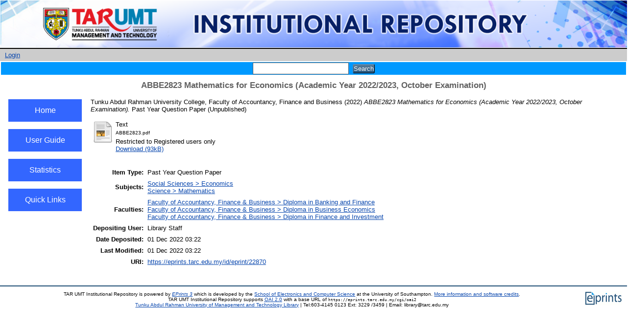

--- FILE ---
content_type: text/html; charset=utf-8
request_url: https://eprints.tarc.edu.my/22870/
body_size: 15184
content:
<!DOCTYPE html PUBLIC "-//W3C//DTD XHTML 1.0 Transitional//EN" "http://www.w3.org/TR/xhtml1/DTD/xhtml1-transitional.dtd">
<html xmlns="http://www.w3.org/1999/xhtml">
  <head>
    <meta http-equiv="X-UA-Compatible" content="IE=edge" />
    <title> ABBE2823 Mathematics for Economics (Academic Year 2022/2023, October Examination)  - TAR UMT Institutional Repository</title>
    <link rel="icon" href="/favicon.ico" type="image/x-icon" />
    <link rel="shortcut icon" href="/favicon.ico" type="image/x-icon" />
    <meta name="eprints.eprintid" content="22870" />
<meta name="eprints.rev_number" content="9" />
<meta name="eprints.eprint_status" content="archive" />
<meta name="eprints.userid" content="40" />
<meta name="eprints.dir" content="disk0/00/02/28/70" />
<meta name="eprints.datestamp" content="2022-12-01 03:22:53" />
<meta name="eprints.lastmod" content="2022-12-01 03:22:53" />
<meta name="eprints.status_changed" content="2022-12-01 03:22:53" />
<meta name="eprints.type" content="teaching_resource" />
<meta name="eprints.metadata_visibility" content="show" />
<meta name="eprints.creators_name" content="Tunku Abdul Rahman University College, Faculty of Accountancy, Finance and Business" />
<meta name="eprints.title" content="ABBE2823  Mathematics for Economics (Academic Year 2022/2023, October Examination)" />
<meta name="eprints.ispublished" content="unpub" />
<meta name="eprints.subjects" content="HB" />
<meta name="eprints.subjects" content="QA" />
<meta name="eprints.divisions" content="fafb_db" />
<meta name="eprints.divisions" content="fafb_dibe" />
<meta name="eprints.divisions" content="fafb_dfbs" />
<meta name="eprints.full_text_status" content="restricted" />
<meta name="eprints.date" content="2022-10-21" />
<meta name="eprints.citation" content="  Tunku Abdul Rahman University College, Faculty of Accountancy, Finance and Business  (2022) ABBE2823 Mathematics for Economics (Academic Year 2022/2023, October Examination).  Past Year Question Paper    (Unpublished)  " />
<meta name="eprints.document_url" content="https://eprints.tarc.edu.my/22870/1/ABBE2823.pdf" />
<link rel="schema.DC" href="http://purl.org/DC/elements/1.0/" />
<meta name="DC.relation" content="https://eprints.tarc.edu.my/22870/" />
<meta name="DC.title" content="ABBE2823  Mathematics for Economics (Academic Year 2022/2023, October Examination)" />
<meta name="DC.creator" content="Tunku Abdul Rahman University College, Faculty of Accountancy, Finance and Business" />
<meta name="DC.subject" content="Economics" />
<meta name="DC.subject" content="Mathematics" />
<meta name="DC.date" content="2022-10-21" />
<meta name="DC.type" content="Past Year Question Paper" />
<meta name="DC.type" content="NonPeerReviewed" />
<meta name="DC.format" content="text" />
<meta name="DC.language" content="en" />
<meta name="DC.identifier" content="https://eprints.tarc.edu.my/22870/1/ABBE2823.pdf" />
<meta name="DC.identifier" content="  Tunku Abdul Rahman University College, Faculty of Accountancy, Finance and Business  (2022) ABBE2823 Mathematics for Economics (Academic Year 2022/2023, October Examination).  Past Year Question Paper    (Unpublished)  " />
<link rel="alternate" href="https://eprints.tarc.edu.my/cgi/export/eprint/22870/RDFXML/eprints-eprint-22870.rdf" type="application/rdf+xml" title="RDF+XML" />
<link rel="alternate" href="https://eprints.tarc.edu.my/cgi/export/eprint/22870/BibTeX/eprints-eprint-22870.bib" type="text/plain" title="BibTeX" />
<link rel="alternate" href="https://eprints.tarc.edu.my/cgi/export/eprint/22870/RDFNT/eprints-eprint-22870.nt" type="text/plain" title="RDF+N-Triples" />
<link rel="alternate" href="https://eprints.tarc.edu.my/cgi/export/eprint/22870/JSON/eprints-eprint-22870.js" type="application/json; charset=utf-8" title="JSON" />
<link rel="alternate" href="https://eprints.tarc.edu.my/cgi/export/eprint/22870/DC/eprints-eprint-22870.txt" type="text/plain; charset=utf-8" title="Dublin Core" />
<link rel="alternate" href="https://eprints.tarc.edu.my/cgi/export/eprint/22870/Atom/eprints-eprint-22870.xml" type="application/atom+xml;charset=utf-8" title="Atom" />
<link rel="alternate" href="https://eprints.tarc.edu.my/cgi/export/eprint/22870/Simple/eprints-eprint-22870.txt" type="text/plain; charset=utf-8" title="Simple Metadata" />
<link rel="alternate" href="https://eprints.tarc.edu.my/cgi/export/eprint/22870/Refer/eprints-eprint-22870.refer" type="text/plain" title="Refer" />
<link rel="alternate" href="https://eprints.tarc.edu.my/cgi/export/eprint/22870/METS/eprints-eprint-22870.xml" type="text/xml; charset=utf-8" title="METS" />
<link rel="alternate" href="https://eprints.tarc.edu.my/cgi/export/eprint/22870/HTML/eprints-eprint-22870.html" type="text/html; charset=utf-8" title="HTML Citation" />
<link rel="alternate" href="https://eprints.tarc.edu.my/cgi/export/eprint/22870/Text/eprints-eprint-22870.txt" type="text/plain; charset=utf-8" title="ASCII Citation" />
<link rel="alternate" href="https://eprints.tarc.edu.my/cgi/export/eprint/22870/ContextObject/eprints-eprint-22870.xml" type="text/xml; charset=utf-8" title="OpenURL ContextObject" />
<link rel="alternate" href="https://eprints.tarc.edu.my/cgi/export/eprint/22870/EndNote/eprints-eprint-22870.enw" type="text/plain; charset=utf-8" title="EndNote" />
<link rel="alternate" href="https://eprints.tarc.edu.my/cgi/export/eprint/22870/COinS/eprints-eprint-22870.txt" type="text/plain; charset=utf-8" title="OpenURL ContextObject in Span" />
<link rel="alternate" href="https://eprints.tarc.edu.my/cgi/export/eprint/22870/MODS/eprints-eprint-22870.xml" type="text/xml; charset=utf-8" title="MODS" />
<link rel="alternate" href="https://eprints.tarc.edu.my/cgi/export/eprint/22870/DIDL/eprints-eprint-22870.xml" type="text/xml; charset=utf-8" title="MPEG-21 DIDL" />
<link rel="alternate" href="https://eprints.tarc.edu.my/cgi/export/eprint/22870/XML/eprints-eprint-22870.xml" type="application/vnd.eprints.data+xml; charset=utf-8" title="EP3 XML" />
<link rel="alternate" href="https://eprints.tarc.edu.my/cgi/export/eprint/22870/RIS/eprints-eprint-22870.ris" type="text/plain" title="Reference Manager" />
<link rel="alternate" href="https://eprints.tarc.edu.my/cgi/export/eprint/22870/RDFN3/eprints-eprint-22870.n3" type="text/n3" title="RDF+N3" />
<link rel="Top" href="https://eprints.tarc.edu.my/" />
    <link rel="Sword" href="https://eprints.tarc.edu.my/sword-app/servicedocument" />
    <link rel="SwordDeposit" href="https://eprints.tarc.edu.my/id/contents" />
    <link rel="Search" type="text/html" href="http://eprints.tarc.edu.my/cgi/search" />
    <link rel="Search" type="application/opensearchdescription+xml" href="http://eprints.tarc.edu.my/cgi/opensearchdescription" />
    <script type="text/javascript" src="https://www.google.com/jsapi"><!--padder--></script><script type="text/javascript">
// <![CDATA[
google.load("visualization", "1", {packages:["corechart", "geochart"]});
// ]]></script><script type="text/javascript">
// <![CDATA[
var eprints_http_root = "https:\/\/eprints.tarc.edu.my";
var eprints_http_cgiroot = "https:\/\/eprints.tarc.edu.my\/cgi";
var eprints_oai_archive_id = "eprints.tarc.edu.my";
var eprints_logged_in = false;
// ]]></script>
    <style type="text/css">.ep_logged_in { display: none }</style>
    <link rel="stylesheet" type="text/css" href="/style/auto-3.3.15.css" />
    <script type="text/javascript" src="/javascript/auto-3.3.15.js"><!--padder--></script>
    <!--[if lte IE 6]>
        <link rel="stylesheet" type="text/css" href="/style/ie6.css" />
   <![endif]-->
    <meta name="Generator" content="EPrints 3.3.15" />
    <meta http-equiv="Content-Type" content="text/html; charset=UTF-8" />
    <meta http-equiv="Content-Language" content="en" />
    
  </head>
  <body>
    
    <div class="ep_tm_header ep_noprint">
      <div class="ep_tm_site_logo" width="100%">
        <a href="http://www.tarc.edu.my" title="Tunku Abdul Rahman University of Management and Technology">
          <img alt="TAR UMT Institutional Repository" src="/images/sitelogo.png" />
        </a>
      </div>
    </div>
      <div class="ep_tm_login" align="center">
        <ul class="ep_tm_key_tools" id="ep_tm_menu_tools"><li><a href="https://eprints.tarc.edu.my/cgi/users/home">Login</a></li></ul>
     </div>
    <table width="100%">
        <tr>
          <td align="center" style="white-space: nowrap" bgcolor="#0099FF">
            
            <form method="get" accept-charset="utf-8" action="https://eprints.tarc.edu.my/cgi/search" style="display:inline">
              <input class="ep_tm_searchbarbox" size="20" type="text" name="q" />
              <input class="ep_tm_searchbarbutton" value="Search" type="submit" name="_action_search" />
              <input type="hidden" name="_action_search" value="Search" />
              <input type="hidden" name="_order" value="bytitle" />
              <input type="hidden" name="basic_srchtype" value="ALL" />
              <input type="hidden" name="_satisfyall" value="ALL" />
            </form>
          </td>
        </tr>
      </table>
    <div>
    	<div class="ep_tm_page_content">
     	    <h1 class="ep_tm_pagetitle">
            

ABBE2823  Mathematics for Economics (Academic Year 2022/2023, October Examination)


      	    </h1>
        </div>
    </div>
        <table width="100%">
        <tr>
           <td width="10px"> </td>
	   <td valign="top" width="150px" align="center">
               <br />
               <button class="menubutton" onclick="window.location.href='https://eprints.tarc.edu.my'">Home</button>
               <br />
               <button class="menubutton" onclick="window.location.href='https://eprints.tarc.edu.my/user_guide.html'">User Guide</button>
               <br />
               <button class="menubutton" onclick="window.location.href='https://eprints.tarc.edu.my/cgi/stats/report'">Statistics</button>
               <br />
               <button class="menubutton" onclick="window.location.href='https://eprints.tarc.edu.my/quicklink.html'">Quick Links</button>
               <br />
	   </td>
           <td width="10px"> </td>
           <td valign="top">
        	<div class="ep_summary_content"><div class="ep_summary_content_left"></div><div class="ep_summary_content_right"></div><div class="ep_summary_content_top"></div><div class="ep_summary_content_main">

  <p style="margin-bottom: 1em">
    


    <span class="person_name">Tunku Abdul Rahman University College, Faculty of Accountancy, Finance and Business</span>
  

(2022)

<em>ABBE2823  Mathematics for Economics (Academic Year 2022/2023, October Examination).</em>


    Past Year Question Paper
  


   (Unpublished)



  </p>

  

  

    
  
    
      
      <table>
        
          <tr>
            <td valign="top" align="right"><a href="https://eprints.tarc.edu.my/22870/1/ABBE2823.pdf" class="ep_document_link"><img class="ep_doc_icon" alt="[img]" src="https://eprints.tarc.edu.my/style/images/fileicons/text.png" border="0" /></a></td>
            <td valign="top">
              

<!-- document citation -->


<span class="ep_document_citation">
<span class="document_format">Text</span>
<br /><span class="document_filename">ABBE2823.pdf</span>


  <br />Restricted to Registered users only


</span>

<br />
              <a href="https://eprints.tarc.edu.my/22870/1/ABBE2823.pdf" class="ep_document_link">Download (93kB)</a>
              
              
  
              <ul>
              
              </ul>
            </td>
          </tr>
        
      </table>
    

  

  

  

  <table style="margin-bottom: 1em; margin-top: 1em;" cellpadding="3">
    <tr>
      <th align="right">Item Type:</th>
      <td>
        Past Year Question Paper
        
        
        
      </td>
    </tr>
    
    
      
    
      
    
      
    
      
        <tr>
          <th align="right">Subjects:</th>
          <td valign="top"><a href="https://eprints.tarc.edu.my/view/subjects/HB.html">Social Sciences &gt; Economics</a><br /><a href="https://eprints.tarc.edu.my/view/subjects/QA.html">Science &gt; Mathematics</a></td>
        </tr>
      
    
      
        <tr>
          <th align="right">Faculties:</th>
          <td valign="top"><a href="https://eprints.tarc.edu.my/view/divisions/fafb=5Fdb/">Faculty of Accountancy, Finance &amp; Business &gt; Diploma in Banking and Finance</a><br /><a href="https://eprints.tarc.edu.my/view/divisions/fafb=5Fdibe/">Faculty of Accountancy, Finance &amp; Business &gt; Diploma in Business Economics</a><br /><a href="https://eprints.tarc.edu.my/view/divisions/fafb=5Fdfbs/">Faculty of Accountancy, Finance &amp; Business &gt; Diploma in Finance and Investment</a></td>
        </tr>
      
    
      
    
      
        <tr>
          <th align="right">Depositing User:</th>
          <td valign="top">

<span class="ep_name_citation"><span class="person_name">Library Staff</span></span>

</td>
        </tr>
      
    
      
        <tr>
          <th align="right">Date Deposited:</th>
          <td valign="top">01 Dec 2022 03:22</td>
        </tr>
      
    
      
        <tr>
          <th align="right">Last Modified:</th>
          <td valign="top">01 Dec 2022 03:22</td>
        </tr>
      
    
    <tr>
      <th align="right">URI:</th>
      <td valign="top"><a href="https://eprints.tarc.edu.my/id/eprint/22870">https://eprints.tarc.edu.my/id/eprint/22870</a></td>
    </tr>
  </table>

  
  

  <!--
  <epc:if test="!$flags{preview}">
    <epc:phrase ref="summary_page:actions"/>
    <table class="ep_summary_page_actions">
    <epc:foreach expr="action_list('eprint_summary_page_actions',$item)" iterator="action">
      <tr>
        <td><epc:print expr="$action.action_icon()" /></td>
        <td><epc:print expr="$action.action_title()" /></td>
      </tr>
    </epc:foreach>
    </table>
  </epc:if>
  --> 
</div><div class="ep_summary_content_bottom"></div><div class="ep_summary_content_after"></div></div>
           </td>
           <td width="10px"> </td>
        </tr>
        </table>
      <div class="ep_tm_footer ep_noprint" align="center">
      <div class="ep_tm_eprints_logo">
        <a href="http://eprints.org/software/">
          <img alt="EPrints Logo" src="/images/eprintslogo.gif" />
        </a>
      </div>
      <div>TAR UMT Institutional Repository is powered by <em><a href="http://eprints.org/software/">EPrints 3</a></em> which is developed by the <a href="http://www.ecs.soton.ac.uk/">School of Electronics and Computer Science</a> at the University of Southampton. <a href="https://eprints.tarc.edu.my/eprints/">More information and software credits</a>.</div>
      <div>
            TAR UMT Institutional Repository supports <a href="http://www.openarchives.org"><abbr title="Open Archives Protocol for Metadata Harvesting v2.0">OAI 2.0</abbr></a> with a base URL of <tt>https://eprints.tarc.edu.my/cgi/oai2</tt>
        </div> 
      <div><a href="http://www.tarc.edu.my/library/index.jsp">Tunku Abdul Rahman University of Management and Technology Library</a> | Tel:603-4145 0123 Ext: 3229 /3459 | Email: library@tarc.edu.my</div>
    </div>
  </body>
</html>